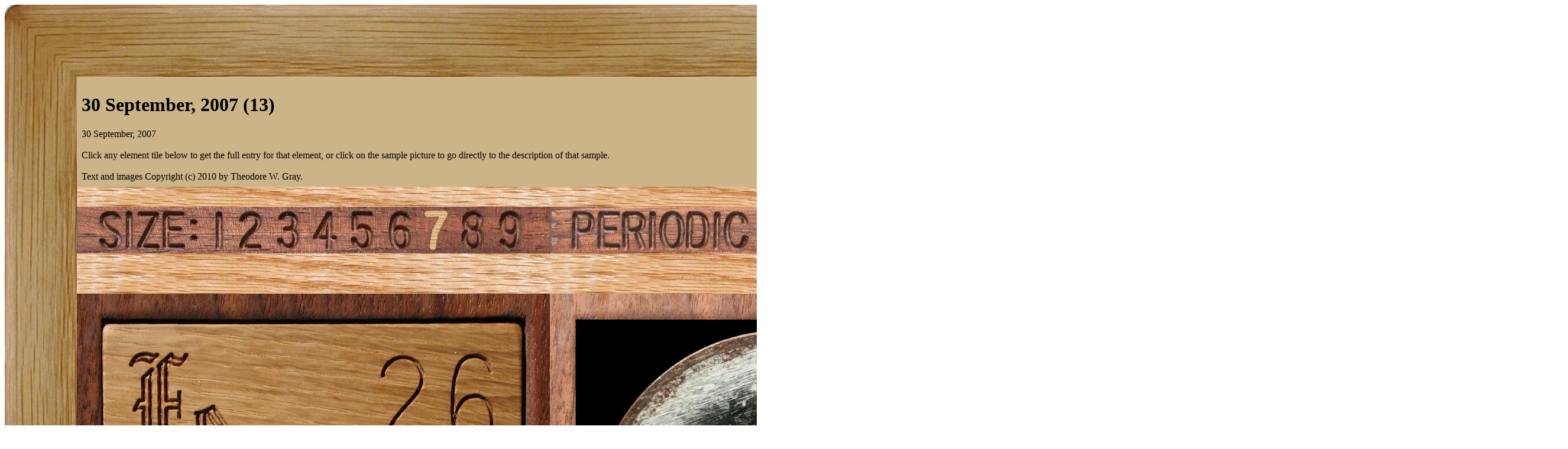

--- FILE ---
content_type: text/html; charset=UTF-8
request_url: https://www.theodoregray.com/PeriodicTable/Elements/Date-2007-09-30/index.s12.html
body_size: 26996
content:
<!DOCTYPE HTML PUBLIC "-//W3C//DTD HTML 4.01 Transitional//EN"

"http://www.w3.org/TR/1999/REC-html401-19991224/loose.dtd">
<html><head><title>Samples from 30 September, 2007 (13) in the Periodic Table</title><meta http-equiv="Content-Type" content="text/html; charset=iso-8859-1">
<meta name="description" content="The Wooden Periodic Table Table by Theodore Gray">
<meta name="keywords" content="Periodic Table, Wooden Periodic Table Table, 
Theodore Gray, Theo Gray, Chemical Elements, Elements, Chemistry, Woodworking">
	</head><body bgcolor="#FFFFFF"><table width=2644 border=0 cellspacing=0 cellpadding=0>
<tr>

<td><img alt="" width=122 height=122 border=0 src="../../Tiles/CornerOTL/s12.JPG"></td>

<td height=122 background="../../Tiles/EdgeTLong/s12.JPG"></td>

<td><img alt="" width=122 height=122 border=0 src="../../Tiles/CornerOTR/s12.JPG"></td>

</tr>

	<tr>

	<td width=122 background="../../Tiles/EdgeLLong/s12.JPG"></td>

<td align=left bgcolor="#CbB488">
	<table width=2400 border=0 cellspacing=0 cellpadding=0><tr>
<td>
<table border=0 cellpadding=0 cellspacing=0><tr><td><table border=0 cellpadding=8 cellspacing=0><tr><td><h1>30 September, 2007 (13)</h1>30 September, 2007<br><br>Click any element tile below to get the full entry for that element, or click on the sample picture to go directly to the description of that sample.<br><br>Text and images Copyright (c) 2010 by Theodore W. Gray.</td></tr></table></td></tr><tr>
<td height=34 background="../../Tiles/RareEarthLine/s12.JPG"></td>
</tr>
<map name="sizerowmap"><area shape="rect" coords="214,0,262,79" href="index.s6.html">
<area shape="rect" coords="262,0,328,79" href="index.s7.html">
<area shape="rect" coords="328,0,388,79" href="index.s8.html">
<area shape="rect" coords="388,0,452,79" href="index.s9.html">
<area shape="rect" coords="452,0,516,79" href="index.s10.html">
<area shape="rect" coords="516,0,580,79" href="index.s11.html">
<area shape="rect" coords="580,0,640,79" href="index.s12.html">
<area shape="rect" coords="640,0,702,79" href="index.s13.html">
<area shape="rect" coords="702,0,800,79" href="index.s14.html">
</map><tr><td><img border=0 usemap="#sizerowmap" alt="" width=800 height=79 src="../../Tiles/SizeRow7/s12.JPG"></a><a href="../../index6.html"><img border=0 alt="" width=800 height=79 src="../../Tiles/HomeRow/s12.JPG"></a><a href="../../Collections.html"><img border=0 alt="" width=800 height=79 src="../../Tiles/CollectionsPageRow/s12.JPG"></a></td></tr><tr>
<td height=34 background="../../Tiles/RareEarthLine/s12.JPG"></td>
</tr>
<tr><td><script type="text/javascript"><!--
google_ad_client="pub-8851974366319374";
google_ad_width=728;
google_ad_height=90;
google_ad_format="728x90_as";
google_ad_type="text";
google_ad_channel="";
google_color_border="CBB488";
google_color_bg="CBB488";
google_color_link="0000FF";
google_color_url="008000";
google_color_text="000000";
//--></script>
<script type="text/javascript"
src="http://pagead2.googlesyndication.com/pagead/show_ads.js">
</script></td></tr><tr>
<td height=34 background="../../Tiles/RareEarthLine/s12.JPG"></td>
</tr>
<tr><td valign=top><table border=0 cellpadding=0 cellspacing=0><tr>
<td valign=top><a href="../../Elements/026/index.s12.html"><img alt="Iron" border=0 src="../../Tiles/026/s12.JPG" width=800 height=800></a></td>
<td valign=top>
<table border=0 cellpadding=0 cellspacing=0><tr>
<td valign=top width=800 height=800 background="../../Tiles/Blank/s12.JPG"><table border=0 cellspacing=0 cellpadding=44><tr>
<td valign=top>
<a href="../../Elements/026/index.s12.html#sample45"><img alt="Iron Rusty sputtering target" border=0 src="../../Samples/026.45/s12s.JPG" width=712 height=712></a></td>
</tr>
</table>
</td>
</tr>
</table></td>
<td valign=top>
<table border=0 cellpadding=0 cellspacing=0><tr>
<td valign=top width=800 height=800 background="../../Tiles/Blank/s12.JPG"><table border=0 cellspacing=0 cellpadding=75>
<tr><td valign=top width=650><a href="../../Samples/026.45/index.qtvr.s15.html"><img alt="3D" align=right border=0 src="../../Images/QTVR.JPG" width=60 height=60></a><a href="../../Samples/026.45/index.qt.s15.html"><img alt="3D" align=right border=0 src="../../Images/QT.JPG" width=60 height=60></a><br clear=all><b>Rusty sputtering target.</b>
<br>Source: <a href="../../Elements/Source-ethan/index.s12.html">Ethan Currens</a><br>
Contributor: <a href="../../Elements/Source-ethan/index.s12.html">Ethan Currens</a><br>
Acquired: <a href="../../Elements/Date-2007-09-30/index.s12.html">30 September, 2007</a><br>
Text Updated: <a href="../../Elements/Date-2007-11-19/index.s12.html">19 November, 2007</a><br>
Price: Donated<br>
Size: 2.5&quot;<br>
Purity: 99.99%
</td></tr>
</table>
</td>
</tr>
</table>
</td>
</tr>
</table>
</td>
</tr>
<tr>
<td height=34 background="../../Tiles/RareEarthLine/s12.JPG"></td>
</tr>
<tr><td valign=top><table border=0 cellpadding=0 cellspacing=0><tr>
<td valign=top><a href="../../Elements/026/index.s12.html"><img alt="Iron" border=0 src="../../Tiles/026/s12.JPG" width=800 height=800></a></td>
<td valign=top>
<table border=0 cellpadding=0 cellspacing=0><tr>
<td valign=top width=800 height=800 background="../../Tiles/Blank/s12.JPG"><table border=0 cellspacing=0 cellpadding=44><tr>
<td valign=top>
<a href="../../Elements/026/index.s12.html#sample46"><img alt="Iron Incense burner" border=0 src="../../Samples/026.46/s12s.JPG" width=712 height=712></a></td>
</tr>
</table>
</td>
</tr>
</table></td>
<td valign=top>
<table border=0 cellpadding=0 cellspacing=0><tr>
<td valign=top width=800 height=800 background="../../Tiles/Blank/s12.JPG"><table border=0 cellspacing=0 cellpadding=75>
<tr><td valign=top width=650><a href="../../Samples/026.46/index.qtvr.s15.html"><img alt="3D" align=right border=0 src="../../Images/QTVR.JPG" width=60 height=60></a><a href="../../Samples/026.46/index.qt.s15.html"><img alt="3D" align=right border=0 src="../../Images/QT.JPG" width=60 height=60></a><br clear=all><b>Incense burner.</b>
<br>Source: Japan House<br>
Contributor: <a href="../../Elements/Source-theodore/index.s12.html">Theodore Gray</a><br>
Acquired: <a href="../../Elements/Date-2007-09-30/index.s12.html">30 September, 2007</a><br>
Text Updated: <a href="../../Elements/Date-2007-09-30/index.s12.html">30 September, 2007</a><br>
Price: $50<br>
Size: 2.5&quot;<br>
Purity: 95%
</td></tr>
</table>
</td>
</tr>
</table>
</td>
</tr>
</table>
</td>
</tr>
<tr>
<td height=34 background="../../Tiles/RareEarthLine/s12.JPG"></td>
</tr>
<tr><td valign=top><table border=0 cellpadding=0 cellspacing=0><tr>
<td valign=top><a href="../../Elements/027/index.s12.html"><img alt="Cobalt" border=0 src="../../Tiles/027/s12.JPG" width=800 height=800></a></td>
<td valign=top>
<table border=0 cellpadding=0 cellspacing=0><tr>
<td valign=top width=800 height=800 background="../../Tiles/Blank/s12.JPG"><table border=0 cellspacing=0 cellpadding=44><tr>
<td valign=top>
<a href="../../Elements/027/index.s12.html#sample15"><img alt="Cobalt Sputtering target" border=0 src="../../Samples/027.15/s12s.JPG" width=712 height=712></a></td>
</tr>
</table>
</td>
</tr>
</table></td>
<td valign=top>
<table border=0 cellpadding=0 cellspacing=0><tr>
<td valign=top width=800 height=800 background="../../Tiles/Blank/s12.JPG"><table border=0 cellspacing=0 cellpadding=75>
<tr><td valign=top width=650><a href="../../Samples/027.15/index.qtvr.s15.html"><img alt="3D" align=right border=0 src="../../Images/QTVR.JPG" width=60 height=60></a><a href="../../Samples/027.15/index.qt.s15.html"><img alt="3D" align=right border=0 src="../../Images/QT.JPG" width=60 height=60></a><br clear=all><b>Sputtering target.</b>
<br>Source: <a href="../../Elements/Source-ethan/index.s12.html">Ethan Currens</a><br>
Contributor: <a href="../../Elements/Source-ethan/index.s12.html">Ethan Currens</a><br>
Acquired: <a href="../../Elements/Date-2007-09-30/index.s12.html">30 September, 2007</a><br>
Text Updated: <a href="../../Elements/Date-2007-11-19/index.s12.html">19 November, 2007</a><br>
Price: Donated<br>
Size: 2.5&quot;<br>
Purity: 99.99%
</td></tr>
</table>
</td>
</tr>
</table>
</td>
</tr>
</table>
</td>
</tr>
<tr>
<td height=34 background="../../Tiles/RareEarthLine/s12.JPG"></td>
</tr>
<tr><td valign=top><table border=0 cellpadding=0 cellspacing=0><tr>
<td valign=top><a href="../../Elements/028/index.s12.html"><img alt="Nickel" border=0 src="../../Tiles/028/s12.JPG" width=800 height=800></a></td>
<td valign=top>
<table border=0 cellpadding=0 cellspacing=0><tr>
<td valign=top width=800 height=800 background="../../Tiles/Blank/s12.JPG"><table border=0 cellspacing=0 cellpadding=44><tr>
<td valign=top>
<a href="../../Elements/028/index.s12.html#sample25"><img alt="Nickel More Ingots" border=0 src="../../Samples/028.25/s12s.JPG" width=712 height=712></a></td>
</tr>
</table>
</td>
</tr>
</table></td>
<td valign=top>
<table border=0 cellpadding=0 cellspacing=0><tr>
<td valign=top width=800 height=800 background="../../Tiles/Blank/s12.JPG"><table border=0 cellspacing=0 cellpadding=75>
<tr><td valign=top width=650><a href="../../Samples/028.25/index.qtvr.s15.html"><img alt="3D" align=right border=0 src="../../Images/QTVR.JPG" width=60 height=60></a><a href="../../Samples/028.25/index.qt.s15.html"><img alt="3D" align=right border=0 src="../../Images/QT.JPG" width=60 height=60></a><br clear=all><b>More Ingots.</b>
<br>Source: <a href="../../Elements/Source-flexngate/index.s12.html">Flex-n-Gate, Inc</a><br>
Contributor: <a href="../../Elements/Source-flexngate/index.s12.html">Flex-n-Gate, Inc</a><br>
Acquired: <a href="../../Elements/Date-2007-09-30/index.s12.html">30 September, 2007</a><br>
Text Updated: <a href="../../Elements/Date-2007-09-30/index.s12.html">30 September, 2007</a><br>
Price: $18/pound<br>
Size: 1&quot;<br>
Purity: &gt;99%
</td></tr>
</table>
</td>
</tr>
</table>
</td>
</tr>
</table>
</td>
</tr>
<tr>
<td height=34 background="../../Tiles/RareEarthLine/s12.JPG"></td>
</tr>
<tr><td valign=top><table border=0 cellpadding=0 cellspacing=0><tr>
<td valign=top><a href="../../Elements/051/index.s12.html"><img alt="Antimony" border=0 src="../../Tiles/051/s12.JPG" width=800 height=800></a></td>
<td valign=top>
<table border=0 cellpadding=0 cellspacing=0><tr>
<td valign=top width=800 height=800 background="../../Tiles/Blank/s12.JPG"><table border=0 cellspacing=0 cellpadding=44><tr>
<td valign=top>
<a href="../../Elements/051/index.s12.html#sample17"><img alt="Antimony Element coin" border=0 src="../../Samples/051.17/s12s.JPG" width=712 height=712></a></td>
</tr>
</table>
</td>
</tr>
</table></td>
<td valign=top>
<table border=0 cellpadding=0 cellspacing=0><tr>
<td valign=top width=800 height=800 background="../../Tiles/Blank/s12.JPG"><table border=0 cellspacing=0 cellpadding=75>
<tr><td valign=top width=650><a href="../../Samples/051.17/index.qtvr.s15.html"><img alt="3D" align=right border=0 src="../../Images/QTVR.JPG" width=60 height=60></a><a href="../../Samples/051.17/index.qt.s15.html"><img alt="3D" align=right border=0 src="../../Images/QT.JPG" width=60 height=60></a><br clear=all><b>Element coin.</b>
<br>Source: <a href="../../Elements/Source-hamric/index.s12.html">Dave Hamric</a><br>
Contributor: <a href="../../Elements/Source-theodore/index.s12.html">Theodore Gray</a><br>
Acquired: <a href="../../Elements/Date-2007-09-30/index.s12.html">30 September, 2007</a><br>
Text Updated: <a href="../../Elements/Date-2007-09-30/index.s12.html">30 September, 2007</a><br>
Price: $19<br>
Size: 0.75&quot;<br>
Purity: &gt;99%<br>
Sample Group: <a href="../../Elements/CoinsGroup/index.s12.html">Coins</a>
</td></tr>
</table>
</td>
</tr>
</table>
</td>
</tr>
</table>
</td>
</tr>
<tr>
<td height=34 background="../../Tiles/RareEarthLine/s12.JPG"></td>
</tr>
<tr><td valign=top><table border=0 cellpadding=0 cellspacing=0><tr>
<td valign=top><a href="../../Elements/060/index.s12.html"><img alt="Neodymium" border=0 src="../../Tiles/060/s12.JPG" width=800 height=800></a></td>
<td valign=top>
<table border=0 cellpadding=0 cellspacing=0><tr>
<td valign=top width=800 height=800 background="../../Tiles/Blank/s12.JPG"><table border=0 cellspacing=0 cellpadding=44><tr>
<td valign=top>
<a href="../../Elements/060/index.s12.html#sample10"><img alt="Neodymium Element coin" border=0 src="../../Samples/060.10/s12s.JPG" width=712 height=712></a></td>
</tr>
</table>
</td>
</tr>
</table></td>
<td valign=top>
<table border=0 cellpadding=0 cellspacing=0><tr>
<td valign=top width=800 height=800 background="../../Tiles/Blank/s12.JPG"><table border=0 cellspacing=0 cellpadding=75>
<tr><td valign=top width=650><a href="../../Samples/060.10/index.qtvr.s15.html"><img alt="3D" align=right border=0 src="../../Images/QTVR.JPG" width=60 height=60></a><a href="../../Samples/060.10/index.qt.s15.html"><img alt="3D" align=right border=0 src="../../Images/QT.JPG" width=60 height=60></a><br clear=all><b>Element coin.</b>
<br>Source: <a href="../../Elements/Source-hamric/index.s12.html">Dave Hamric</a><br>
Contributor: <a href="../../Elements/Source-theodore/index.s12.html">Theodore Gray</a><br>
Acquired: <a href="../../Elements/Date-2007-09-30/index.s12.html">30 September, 2007</a><br>
Text Updated: <a href="../../Elements/Date-2007-09-30/index.s12.html">30 September, 2007</a><br>
Price: $39<br>
Size: 0.75&quot;<br>
Purity: &gt;99%<br>
Sample Group: <a href="../../Elements/CoinsGroup/index.s12.html">Coins</a>
</td></tr>
</table>
</td>
</tr>
</table>
</td>
</tr>
</table>
</td>
</tr>
<tr>
<td height=34 background="../../Tiles/RareEarthLine/s12.JPG"></td>
</tr>
<tr><td valign=top><table border=0 cellpadding=0 cellspacing=0><tr>
<td valign=top><a href="../../Elements/062/index.s12.html"><img alt="Samarium" border=0 src="../../Tiles/062/s12.JPG" width=800 height=800></a></td>
<td valign=top>
<table border=0 cellpadding=0 cellspacing=0><tr>
<td valign=top width=800 height=800 background="../../Tiles/Blank/s12.JPG"><table border=0 cellspacing=0 cellpadding=44><tr>
<td valign=top>
<a href="../../Elements/062/index.s12.html#sample7"><img alt="Samarium Element coin" border=0 src="../../Samples/062.7/s12s.JPG" width=712 height=712></a></td>
</tr>
</table>
</td>
</tr>
</table></td>
<td valign=top>
<table border=0 cellpadding=0 cellspacing=0><tr>
<td valign=top width=800 height=800 background="../../Tiles/Blank/s12.JPG"><table border=0 cellspacing=0 cellpadding=75>
<tr><td valign=top width=650><a href="../../Samples/062.7/index.qtvr.s15.html"><img alt="3D" align=right border=0 src="../../Images/QTVR.JPG" width=60 height=60></a><a href="../../Samples/062.7/index.qt.s15.html"><img alt="3D" align=right border=0 src="../../Images/QT.JPG" width=60 height=60></a><br clear=all><b>Element coin.</b>
<br>Source: <a href="../../Elements/Source-hamric/index.s12.html">Dave Hamric</a><br>
Contributor: <a href="../../Elements/Source-theodore/index.s12.html">Theodore Gray</a><br>
Acquired: <a href="../../Elements/Date-2007-09-30/index.s12.html">30 September, 2007</a><br>
Text Updated: <a href="../../Elements/Date-2007-09-30/index.s12.html">30 September, 2007</a><br>
Price: $38<br>
Size: 0.75&quot;<br>
Purity: &gt;99%<br>
Sample Group: <a href="../../Elements/CoinsGroup/index.s12.html">Coins</a>
</td></tr>
</table>
</td>
</tr>
</table>
</td>
</tr>
</table>
</td>
</tr>
<tr>
<td height=34 background="../../Tiles/RareEarthLine/s12.JPG"></td>
</tr>
<tr><td valign=top><table border=0 cellpadding=0 cellspacing=0><tr>
<td valign=top><a href="../../Elements/065/index.s12.html"><img alt="Terbium" border=0 src="../../Tiles/065/s12.JPG" width=800 height=800></a></td>
<td valign=top>
<table border=0 cellpadding=0 cellspacing=0><tr>
<td valign=top width=800 height=800 background="../../Tiles/Blank/s12.JPG"><table border=0 cellspacing=0 cellpadding=44><tr>
<td valign=top>
<a href="../../Elements/065/index.s12.html#sample6"><img alt="Terbium Element coin" border=0 src="../../Samples/065.6/s12s.JPG" width=712 height=712></a></td>
</tr>
</table>
</td>
</tr>
</table></td>
<td valign=top>
<table border=0 cellpadding=0 cellspacing=0><tr>
<td valign=top width=800 height=800 background="../../Tiles/Blank/s12.JPG"><table border=0 cellspacing=0 cellpadding=75>
<tr><td valign=top width=650><a href="../../Samples/065.6/index.qtvr.s15.html"><img alt="3D" align=right border=0 src="../../Images/QTVR.JPG" width=60 height=60></a><a href="../../Samples/065.6/index.qt.s15.html"><img alt="3D" align=right border=0 src="../../Images/QT.JPG" width=60 height=60></a><br clear=all><b>Element coin.</b>
<br>Source: <a href="../../Elements/Source-hamric/index.s12.html">Dave Hamric</a><br>
Contributor: <a href="../../Elements/Source-theodore/index.s12.html">Theodore Gray</a><br>
Acquired: <a href="../../Elements/Date-2007-09-30/index.s12.html">30 September, 2007</a><br>
Text Updated: <a href="../../Elements/Date-2007-09-30/index.s12.html">30 September, 2007</a><br>
Price: $28<br>
Size: 0.75&quot;<br>
Purity: &gt;99%<br>
Sample Group: <a href="../../Elements/CoinsGroup/index.s12.html">Coins</a>
</td></tr>
</table>
</td>
</tr>
</table>
</td>
</tr>
</table>
</td>
</tr>
<tr>
<td height=34 background="../../Tiles/RareEarthLine/s12.JPG"></td>
</tr>
<tr><td valign=top><table border=0 cellpadding=0 cellspacing=0><tr>
<td valign=top><a href="../../Elements/067/index.s12.html"><img alt="Holmium" border=0 src="../../Tiles/067/s12.JPG" width=800 height=800></a></td>
<td valign=top>
<table border=0 cellpadding=0 cellspacing=0><tr>
<td valign=top width=800 height=800 background="../../Tiles/Blank/s12.JPG"><table border=0 cellspacing=0 cellpadding=44><tr>
<td valign=top>
<a href="../../Elements/067/index.s12.html#sample5"><img alt="Holmium Element coin" border=0 src="../../Samples/067.5/s12s.JPG" width=712 height=712></a></td>
</tr>
</table>
</td>
</tr>
</table></td>
<td valign=top>
<table border=0 cellpadding=0 cellspacing=0><tr>
<td valign=top width=800 height=800 background="../../Tiles/Blank/s12.JPG"><table border=0 cellspacing=0 cellpadding=75>
<tr><td valign=top width=650><a href="../../Samples/067.5/index.qtvr.s15.html"><img alt="3D" align=right border=0 src="../../Images/QTVR.JPG" width=60 height=60></a><a href="../../Samples/067.5/index.qt.s15.html"><img alt="3D" align=right border=0 src="../../Images/QT.JPG" width=60 height=60></a><br clear=all><b>Element coin.</b>
<br>Source: <a href="../../Elements/Source-hamric/index.s12.html">Dave Hamric</a><br>
Contributor: <a href="../../Elements/Source-theodore/index.s12.html">Theodore Gray</a><br>
Acquired: <a href="../../Elements/Date-2007-09-30/index.s12.html">30 September, 2007</a><br>
Text Updated: <a href="../../Elements/Date-2007-09-30/index.s12.html">30 September, 2007</a><br>
Price: $16<br>
Size: 0.75&quot;<br>
Purity: &gt;99%<br>
Sample Group: <a href="../../Elements/CoinsGroup/index.s12.html">Coins</a>
</td></tr>
</table>
</td>
</tr>
</table>
</td>
</tr>
</table>
</td>
</tr>
<tr>
<td height=34 background="../../Tiles/RareEarthLine/s12.JPG"></td>
</tr>
<tr><td valign=top><table border=0 cellpadding=0 cellspacing=0><tr>
<td valign=top><a href="../../Elements/068/index.s12.html"><img alt="Erbium" border=0 src="../../Tiles/068/s12.JPG" width=800 height=800></a></td>
<td valign=top>
<table border=0 cellpadding=0 cellspacing=0><tr>
<td valign=top width=800 height=800 background="../../Tiles/Blank/s12.JPG"><table border=0 cellspacing=0 cellpadding=44><tr>
<td valign=top>
<a href="../../Elements/068/index.s12.html#sample6"><img alt="Erbium Element coin" border=0 src="../../Samples/068.6/s12s.JPG" width=712 height=712></a></td>
</tr>
</table>
</td>
</tr>
</table></td>
<td valign=top>
<table border=0 cellpadding=0 cellspacing=0><tr>
<td valign=top width=800 height=800 background="../../Tiles/Blank/s12.JPG"><table border=0 cellspacing=0 cellpadding=75>
<tr><td valign=top width=650><a href="../../Samples/068.6/index.qtvr.s15.html"><img alt="3D" align=right border=0 src="../../Images/QTVR.JPG" width=60 height=60></a><a href="../../Samples/068.6/index.qt.s15.html"><img alt="3D" align=right border=0 src="../../Images/QT.JPG" width=60 height=60></a><br clear=all><b>Element coin.</b>
<br>Source: <a href="../../Elements/Source-hamric/index.s12.html">Dave Hamric</a><br>
Contributor: <a href="../../Elements/Source-theodore/index.s12.html">Theodore Gray</a><br>
Acquired: <a href="../../Elements/Date-2007-09-30/index.s12.html">30 September, 2007</a><br>
Text Updated: <a href="../../Elements/Date-2007-09-30/index.s12.html">30 September, 2007</a><br>
Price: $15<br>
Size: 0.75&quot;<br>
Purity: &gt;99%<br>
Sample Group: <a href="../../Elements/CoinsGroup/index.s12.html">Coins</a>
</td></tr>
</table>
</td>
</tr>
</table>
</td>
</tr>
</table>
</td>
</tr>
<tr>
<td height=34 background="../../Tiles/RareEarthLine/s12.JPG"></td>
</tr>
<tr><td valign=top><table border=0 cellpadding=0 cellspacing=0><tr>
<td valign=top><a href="../../Elements/074/index.s12.html"><img alt="Tungsten" border=0 src="../../Tiles/074/s12.JPG" width=800 height=800></a></td>
<td valign=top>
<table border=0 cellpadding=0 cellspacing=0><tr>
<td valign=top width=800 height=800 background="../../Tiles/Blank/s12.JPG"><table border=0 cellspacing=0 cellpadding=44><tr>
<td valign=top>
<a href="../../Elements/074/index.s12.html#sample50"><img alt="Tungsten Tungsten carbide inserts" border=0 src="../../Samples/074.50/s12s.JPG" width=712 height=712></a></td>
</tr>
</table>
</td>
</tr>
</table></td>
<td valign=top>
<table border=0 cellpadding=0 cellspacing=0><tr>
<td valign=top width=800 height=800 background="../../Tiles/Blank/s12.JPG"><table border=0 cellspacing=0 cellpadding=75>
<tr><td valign=top width=650><a href="../../Samples/074.50/index.qtvr.s15.html"><img alt="3D" align=right border=0 src="../../Images/QTVR.JPG" width=60 height=60></a><a href="../../Samples/074.50/index.qt.s15.html"><img alt="3D" align=right border=0 src="../../Images/QT.JPG" width=60 height=60></a><br clear=all><b>Tungsten carbide inserts.</b>
<br>Source: <a href="../../Elements/Source-boeingsurplus/index.s12.html">Boeing Surplus Store</a><br>
Contributor: <a href="../../Elements/Source-theodore/index.s12.html">Theodore Gray</a><br>
Acquired: <a href="../../Elements/Date-2007-09-30/index.s12.html">30 September, 2007</a><br>
Text Updated: <a href="../../Elements/Date-2007-09-30/index.s12.html">30 September, 2007</a><br>
Price: $2<br>
Size: 0.75&quot;<br>
Purity: &lt;50%
</td></tr>
</table>
</td>
</tr>
</table>
</td>
</tr>
</table>
</td>
</tr>
<tr>
<td height=34 background="../../Tiles/RareEarthLine/s12.JPG"></td>
</tr>
<tr><td valign=top><table border=0 cellpadding=0 cellspacing=0><tr>
<td valign=top><a href="../../Elements/074/index.s12.html"><img alt="Tungsten" border=0 src="../../Tiles/074/s12.JPG" width=800 height=800></a></td>
<td valign=top>
<table border=0 cellpadding=0 cellspacing=0><tr>
<td valign=top width=800 height=800 background="../../Tiles/Blank/s12.JPG"><table border=0 cellspacing=0 cellpadding=44><tr>
<td valign=top>
<a href="../../Elements/074/index.s12.html#sample51"><img alt="Tungsten Evaporation boat" border=0 src="../../Samples/074.51/s12s.JPG" width=712 height=712></a></td>
</tr>
</table>
</td>
</tr>
</table></td>
<td valign=top>
<table border=0 cellpadding=0 cellspacing=0><tr>
<td valign=top width=800 height=800 background="../../Tiles/Blank/s12.JPG"><table border=0 cellspacing=0 cellpadding=75>
<tr><td valign=top width=650><a href="../../Samples/074.51/index.qtvr.s15.html"><img alt="3D" align=right border=0 src="../../Images/QTVR.JPG" width=60 height=60></a><a href="../../Samples/074.51/index.qt.s15.html"><img alt="3D" align=right border=0 src="../../Images/QT.JPG" width=60 height=60></a><br clear=all><b>Evaporation boat.</b>
<br>Source: <a href="../../Elements/Source-timokhin/index.s12.html">Ivan Timokhin</a><br>
Contributor: <a href="../../Elements/Source-timokhin/index.s12.html">Ivan Timokhin</a><br>
Acquired: <a href="../../Elements/Date-2007-09-30/index.s12.html">30 September, 2007</a><br>
Text Updated: <a href="../../Elements/Date-2007-10-04/index.s12.html">4 October, 2007</a><br>
Price: Donated<br>
Size: 4&quot;<br>
Purity: 95%
</td></tr>
</table>
</td>
</tr>
</table>
</td>
</tr>
</table>
</td>
</tr>
<tr>
<td height=34 background="../../Tiles/RareEarthLine/s12.JPG"></td>
</tr>
<tr><td valign=top><table border=0 cellpadding=0 cellspacing=0><tr>
<td valign=top><a href="../../Elements/083/index.s12.html"><img alt="Bismuth" border=0 src="../../Tiles/083/s12.JPG" width=800 height=800></a></td>
<td valign=top>
<table border=0 cellpadding=0 cellspacing=0><tr>
<td valign=top width=800 height=800 background="../../Tiles/Blank/s12.JPG"><table border=0 cellspacing=0 cellpadding=44><tr>
<td valign=top>
<a href="../../Elements/083/index.s12.html#sample27"><img alt="Bismuth Element coin" border=0 src="../../Samples/083.27/s12s.JPG" width=712 height=712></a></td>
</tr>
</table>
</td>
</tr>
</table></td>
<td valign=top>
<table border=0 cellpadding=0 cellspacing=0><tr>
<td valign=top width=800 height=800 background="../../Tiles/Blank/s12.JPG"><table border=0 cellspacing=0 cellpadding=75>
<tr><td valign=top width=650><a href="../../Samples/083.27/index.qtvr.s15.html"><img alt="3D" align=right border=0 src="../../Images/QTVR.JPG" width=60 height=60></a><a href="../../Samples/083.27/index.qt.s15.html"><img alt="3D" align=right border=0 src="../../Images/QT.JPG" width=60 height=60></a><br clear=all><b>Element coin.</b>
<br>Source: <a href="../../Elements/Source-hamric/index.s12.html">Dave Hamric</a><br>
Contributor: <a href="../../Elements/Source-theodore/index.s12.html">Theodore Gray</a><br>
Acquired: <a href="../../Elements/Date-2007-09-30/index.s12.html">30 September, 2007</a><br>
Text Updated: <a href="../../Elements/Date-2007-09-30/index.s12.html">30 September, 2007</a><br>
Price: $13<br>
Size: 0.75&quot;<br>
Purity: &gt;99%<br>
Sample Group: <a href="../../Elements/CoinsGroup/index.s12.html">Coins</a>
</td></tr>
</table>
</td>
</tr>
</table>
</td>
</tr>
</table>
</td>
</tr>
<tr>
<td height=34 background="../../Tiles/RareEarthLine/s12.JPG"></td>
</tr>
<tr><td><script type="text/javascript"><!--
google_ad_client="pub-8851974366319374";
google_ad_width=728;
google_ad_height=90;
google_ad_format="728x90_as";
google_ad_type="text";
google_ad_channel="";
google_color_border="CBB488";
google_color_bg="CBB488";
google_color_link="0000FF";
google_color_url="008000";
google_color_text="000000";
//--></script>
<script type="text/javascript"
src="http://pagead2.googlesyndication.com/pagead/show_ads.js">
</script></td></tr></table></td>
</tr>
</table>
</td>

	<td width=122 background="../../Tiles/EdgeRLong/s12.JPG"></td>
</tr>

<tr>

<td><img alt="" width=122 height=122 border=0 src="../../Tiles/CornerOBL/s12.JPG"></td>

<td height=122 background="../../Tiles/EdgeBLong/s12.JPG"></td>

<td><img alt="" width=122 height=122 border=0 src="../../Tiles/CornerOBR/s12.JPG"></td>

</tr>
</table>
<br clear=all>

<script src="http://www.google-analytics.com/urchin.js" type="text/javascript">
</script>
<script type="text/javascript">
_uacct = "UA-2752036-2";
urchinTracker();
</script>

</body></html>
